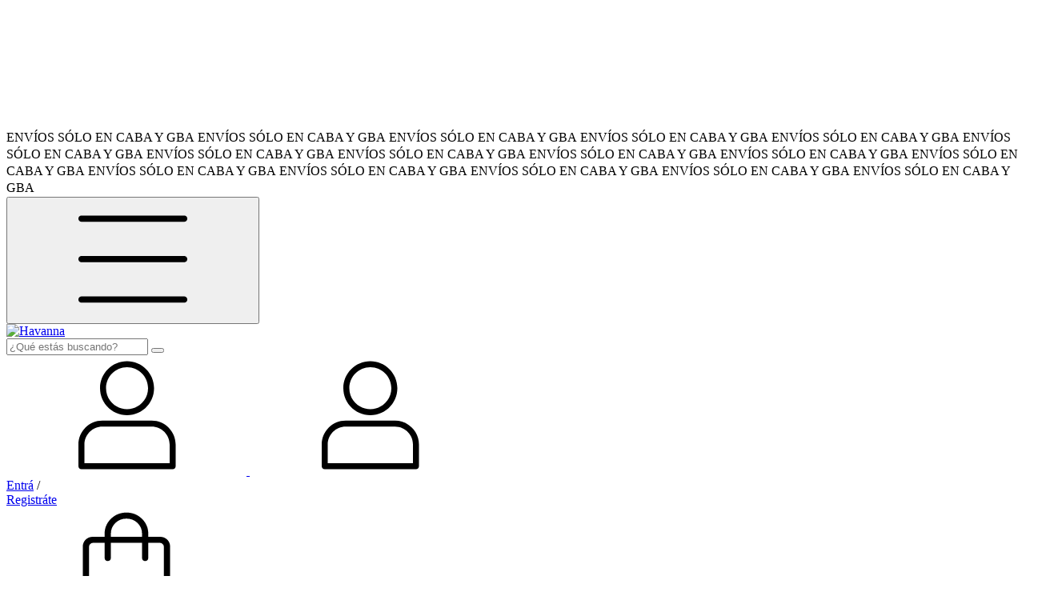

--- FILE ---
content_type: text/css; charset=utf-8
request_url: https://fonts.googleapis.com/css?family=Figtree:400,700&display=swap
body_size: 120
content:
/* latin-ext */
@font-face {
  font-family: 'Figtree';
  font-style: normal;
  font-weight: 400;
  font-display: swap;
  src: url(https://fonts.gstatic.com/s/figtree/v9/_Xms-HUzqDCFdgfMm4q9DaRvziissg.woff2) format('woff2');
  unicode-range: U+0100-02BA, U+02BD-02C5, U+02C7-02CC, U+02CE-02D7, U+02DD-02FF, U+0304, U+0308, U+0329, U+1D00-1DBF, U+1E00-1E9F, U+1EF2-1EFF, U+2020, U+20A0-20AB, U+20AD-20C0, U+2113, U+2C60-2C7F, U+A720-A7FF;
}
/* latin */
@font-face {
  font-family: 'Figtree';
  font-style: normal;
  font-weight: 400;
  font-display: swap;
  src: url(https://fonts.gstatic.com/s/figtree/v9/_Xms-HUzqDCFdgfMm4S9DaRvzig.woff2) format('woff2');
  unicode-range: U+0000-00FF, U+0131, U+0152-0153, U+02BB-02BC, U+02C6, U+02DA, U+02DC, U+0304, U+0308, U+0329, U+2000-206F, U+20AC, U+2122, U+2191, U+2193, U+2212, U+2215, U+FEFF, U+FFFD;
}
/* latin-ext */
@font-face {
  font-family: 'Figtree';
  font-style: normal;
  font-weight: 700;
  font-display: swap;
  src: url(https://fonts.gstatic.com/s/figtree/v9/_Xms-HUzqDCFdgfMm4q9DaRvziissg.woff2) format('woff2');
  unicode-range: U+0100-02BA, U+02BD-02C5, U+02C7-02CC, U+02CE-02D7, U+02DD-02FF, U+0304, U+0308, U+0329, U+1D00-1DBF, U+1E00-1E9F, U+1EF2-1EFF, U+2020, U+20A0-20AB, U+20AD-20C0, U+2113, U+2C60-2C7F, U+A720-A7FF;
}
/* latin */
@font-face {
  font-family: 'Figtree';
  font-style: normal;
  font-weight: 700;
  font-display: swap;
  src: url(https://fonts.gstatic.com/s/figtree/v9/_Xms-HUzqDCFdgfMm4S9DaRvzig.woff2) format('woff2');
  unicode-range: U+0000-00FF, U+0131, U+0152-0153, U+02BB-02BC, U+02C6, U+02DA, U+02DC, U+0304, U+0308, U+0329, U+2000-206F, U+20AC, U+2122, U+2191, U+2193, U+2212, U+2215, U+FEFF, U+FFFD;
}
